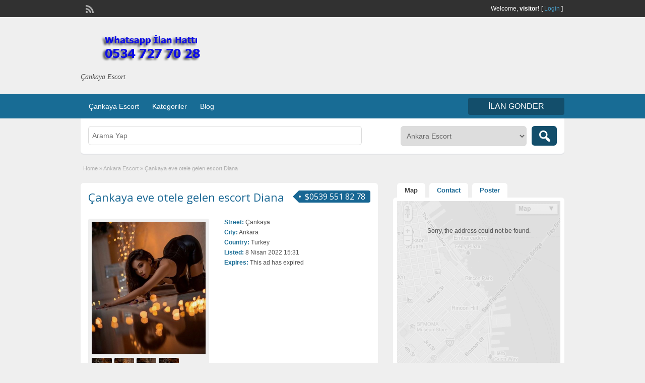

--- FILE ---
content_type: text/html; charset=UTF-8
request_url: http://escort-models.mobi/ads/cankaya-eve-otele-gelen-escort-diana/
body_size: 10145
content:
<!DOCTYPE html>
<!--[if lt IE 7 ]> <html class="ie6" lang="tr-TR"> <![endif]-->
<!--[if IE 7 ]>    <html class="ie7" lang="tr-TR"> <![endif]-->
<!--[if IE 8 ]>    <html class="ie8" lang="tr-TR"> <![endif]-->
<!--[if IE 9 ]>    <html class="ie9" lang="tr-TR"> <![endif]-->
<!--[if (gt IE 9)|!(IE)]><!--> <html lang="tr-TR"> <!--<![endif]-->

<head>

	<meta http-equiv="Content-Type" content="text/html; charset=UTF-8" />
	<link rel="profile" href="http://gmpg.org/xfn/11" />

	<title>  Çankaya eve otele gelen escort Diana</title>

	<link rel="alternate" type="application/rss+xml" title="RSS 2.0" href="http://escort-models.mobi/feed/?post_type=ad_listing" />
	<link rel="pingback" href="http://escort-models.mobi/xmlrpc.php" />

	<meta http-equiv="X-UA-Compatible" content="IE=edge,chrome=1">
	<meta name="viewport" content="width=device-width, initial-scale=1" />

	
	<link rel='dns-prefetch' href='//maps.googleapis.com' />
<link rel='dns-prefetch' href='//fonts.googleapis.com' />
<link rel='dns-prefetch' href='//s.w.org' />
<link rel="alternate" type="application/rss+xml" title="Ankara Escort, Çankaya Escort, Çankaya Escort Bayan, Çankaya Rus Escort &raquo; beslemesi" href="http://escort-models.mobi/feed/" />
<link rel="alternate" type="application/rss+xml" title="Ankara Escort, Çankaya Escort, Çankaya Escort Bayan, Çankaya Rus Escort &raquo; yorum beslemesi" href="http://escort-models.mobi/comments/feed/" />
		<script type="text/javascript">
			window._wpemojiSettings = {"baseUrl":"https:\/\/s.w.org\/images\/core\/emoji\/2.2.1\/72x72\/","ext":".png","svgUrl":"https:\/\/s.w.org\/images\/core\/emoji\/2.2.1\/svg\/","svgExt":".svg","source":{"concatemoji":"http:\/\/escort-models.mobi\/wp-includes\/js\/wp-emoji-release.min.js?ver=4.7.29"}};
			!function(t,a,e){var r,n,i,o=a.createElement("canvas"),l=o.getContext&&o.getContext("2d");function c(t){var e=a.createElement("script");e.src=t,e.defer=e.type="text/javascript",a.getElementsByTagName("head")[0].appendChild(e)}for(i=Array("flag","emoji4"),e.supports={everything:!0,everythingExceptFlag:!0},n=0;n<i.length;n++)e.supports[i[n]]=function(t){var e,a=String.fromCharCode;if(!l||!l.fillText)return!1;switch(l.clearRect(0,0,o.width,o.height),l.textBaseline="top",l.font="600 32px Arial",t){case"flag":return(l.fillText(a(55356,56826,55356,56819),0,0),o.toDataURL().length<3e3)?!1:(l.clearRect(0,0,o.width,o.height),l.fillText(a(55356,57331,65039,8205,55356,57096),0,0),e=o.toDataURL(),l.clearRect(0,0,o.width,o.height),l.fillText(a(55356,57331,55356,57096),0,0),e!==o.toDataURL());case"emoji4":return l.fillText(a(55357,56425,55356,57341,8205,55357,56507),0,0),e=o.toDataURL(),l.clearRect(0,0,o.width,o.height),l.fillText(a(55357,56425,55356,57341,55357,56507),0,0),e!==o.toDataURL()}return!1}(i[n]),e.supports.everything=e.supports.everything&&e.supports[i[n]],"flag"!==i[n]&&(e.supports.everythingExceptFlag=e.supports.everythingExceptFlag&&e.supports[i[n]]);e.supports.everythingExceptFlag=e.supports.everythingExceptFlag&&!e.supports.flag,e.DOMReady=!1,e.readyCallback=function(){e.DOMReady=!0},e.supports.everything||(r=function(){e.readyCallback()},a.addEventListener?(a.addEventListener("DOMContentLoaded",r,!1),t.addEventListener("load",r,!1)):(t.attachEvent("onload",r),a.attachEvent("onreadystatechange",function(){"complete"===a.readyState&&e.readyCallback()})),(r=e.source||{}).concatemoji?c(r.concatemoji):r.wpemoji&&r.twemoji&&(c(r.twemoji),c(r.wpemoji)))}(window,document,window._wpemojiSettings);
		</script>
		<style type="text/css">
img.wp-smiley,
img.emoji {
	display: inline !important;
	border: none !important;
	box-shadow: none !important;
	height: 1em !important;
	width: 1em !important;
	margin: 0 .07em !important;
	vertical-align: -0.1em !important;
	background: none !important;
	padding: 0 !important;
}
</style>
<link rel='stylesheet' id='colorbox-css'  href='http://escort-models.mobi/wp-content/themes/classipress/theme-framework/js/colorbox/colorbox.css?ver=1.6.1' type='text/css' media='all' />
<link rel='stylesheet' id='jquery-ui-style-css'  href='http://escort-models.mobi/wp-content/themes/classipress/framework/styles/jquery-ui/jquery-ui.min.css?ver=1.11.2' type='text/css' media='all' />
<link rel='stylesheet' id='app-reports-css'  href='http://escort-models.mobi/wp-content/themes/classipress/includes/reports/style.css?ver=1.0' type='text/css' media='all' />
<link rel='stylesheet' id='at-main-css'  href='http://escort-models.mobi/wp-content/themes/classipress/style.css?ver=4.7.29' type='text/css' media='all' />
<link rel='stylesheet' id='at-color-css'  href='http://escort-models.mobi/wp-content/themes/classipress/styles/teal.css?ver=4.7.29' type='text/css' media='all' />
<link rel='stylesheet' id='dashicons-css'  href='http://escort-models.mobi/wp-includes/css/dashicons.min.css?ver=4.7.29' type='text/css' media='all' />
<link rel='stylesheet' id='open-sans-css'  href='https://fonts.googleapis.com/css?family=Open+Sans%3A300italic%2C400italic%2C600italic%2C300%2C400%2C600&#038;subset=latin%2Clatin-ext&#038;ver=4.7.29' type='text/css' media='all' />
<script type='text/javascript'>
/* <![CDATA[ */
var AppThemes = {"ajaxurl":"http:\/\/escort-models.mobi\/wp-admin\/admin-ajax.php","current_url":"http:\/\/escort-models.mobi\/ads\/cankaya-eve-otele-gelen-escort-diana\/"};
/* ]]> */
</script>
<script type='text/javascript' src='http://escort-models.mobi/wp-includes/js/jquery/jquery.js?ver=1.12.4'></script>
<script type='text/javascript' src='http://escort-models.mobi/wp-includes/js/jquery/jquery-migrate.min.js?ver=1.4.1'></script>
<script type='text/javascript' src='http://escort-models.mobi/wp-content/themes/classipress/framework/js/validate/jquery.validate.min.js?ver=1.13.0'></script>
<script type='text/javascript'>
/* <![CDATA[ */
var validateL10n = {"required":"This field is required.","remote":"Please fix this field.","email":"Please enter a valid email address.","url":"Please enter a valid URL.","date":"Please enter a valid date.","dateISO":"Please enter a valid date (ISO).","number":"Please enter a valid number.","digits":"Please enter only digits.","creditcard":"Please enter a valid credit card number.","equalTo":"Please enter the same value again.","maxlength":"Please enter no more than {0} characters.","minlength":"Please enter at least {0} characters.","rangelength":"Please enter a value between {0} and {1} characters long.","range":"Please enter a value between {0} and {1}.","max":"Please enter a value less than or equal to {0}.","min":"Please enter a value greater than or equal to {0}."};
/* ]]> */
</script>
<script type='text/javascript' src='http://escort-models.mobi/wp-content/themes/classipress/framework/js/validate/jquery.validate-lang.js?ver=4.7.29'></script>
<script type='text/javascript' src='http://escort-models.mobi/wp-content/themes/classipress/includes/js/jquery.tinynav.js?ver=1.1'></script>
<script type='text/javascript' src='http://escort-models.mobi/wp-content/themes/classipress/theme-framework/js/footable/jquery.footable.min.js?ver=2.0.3'></script>
<script type='text/javascript'>
/* <![CDATA[ */
var classipress_params = {"appTaxTag":"ad_tag","require_images":"","ad_parent_posting":"yes","ad_currency":"$","currency_position":"left","home_url":"http:\/\/escort-models.mobi\/","ajax_url":"\/wp-admin\/admin-ajax.php","nonce":"784532be08","text_processing":"Processing...","text_require_images":"Please upload at least 1 image.","text_before_delete_ad":"Are you sure you want to delete this ad?","text_mobile_navigation":"Navigation","loader":"http:\/\/escort-models.mobi\/wp-content\/themes\/classipress\/images\/loader.gif","listing_id":"0"};
/* ]]> */
</script>
<script type='text/javascript' src='http://escort-models.mobi/wp-content/themes/classipress/includes/js/theme-scripts.min.js?ver=3.3.3'></script>
<script type='text/javascript' src="https://maps.googleapis.com/maps/api/js?language=en&#038;region=US&#038;ver=3.0"></script>
<script type='text/javascript' src='http://escort-models.mobi/wp-content/themes/classipress/theme-framework/js/colorbox/jquery.colorbox.min.js?ver=1.6.1'></script>
<link rel='https://api.w.org/' href='http://escort-models.mobi/wp-json/' />
<link rel="EditURI" type="application/rsd+xml" title="RSD" href="http://escort-models.mobi/xmlrpc.php?rsd" />
<link rel="wlwmanifest" type="application/wlwmanifest+xml" href="http://escort-models.mobi/wp-includes/wlwmanifest.xml" /> 
<link rel='prev' title='Sevişme delisi Çayyolu escort Sanem' href='http://escort-models.mobi/ads/sevisme-delisi-cayyolu-escort-sanem/' />
<link rel='next' title='Çankaya erotik escort bayan Nil' href='http://escort-models.mobi/ads/cankaya-erotik-escort-bayan-nil/' />
<meta name="generator" content="WordPress 4.7.29" />
<link rel='shortlink' href='http://escort-models.mobi/?p=2581' />
<link rel="alternate" type="application/json+oembed" href="http://escort-models.mobi/wp-json/oembed/1.0/embed?url=http%3A%2F%2Fescort-models.mobi%2Fads%2Fcankaya-eve-otele-gelen-escort-diana%2F" />
<link rel="alternate" type="text/xml+oembed" href="http://escort-models.mobi/wp-json/oembed/1.0/embed?url=http%3A%2F%2Fescort-models.mobi%2Fads%2Fcankaya-eve-otele-gelen-escort-diana%2F&#038;format=xml" />
<link rel="shortcut icon" href="http://escort-models.mobi/wp-content/themes/classipress/images/favicon.ico" />

	<meta name="generator" content="ClassiPress 3.5.4" />
<meta property="og:type" content="article" />
<meta property="og:locale" content="tr_TR" />
<meta property="og:site_name" content="Ankara Escort, Çankaya Escort, Çankaya Escort Bayan, Çankaya Rus Escort" />
<meta property="og:image" content="http://escort-models.mobi/wp-content/uploads/2022/04/1-431x500.jpg" />
<meta property="og:url" content="http://escort-models.mobi/ads/cankaya-eve-otele-gelen-escort-diana/" />
<meta property="og:title" content="Çankaya eve otele gelen escort Diana" />
<meta property="og:description" content="Çankaya eve otele gelen escort Diana olarak tüm yakışıklı beylere selamlar sevgiler yolluyorum. Sizler için paylaşmış olduğum resimlere göz atmanızı rica ediyorum. Ne kadar seksi ve ateşli o..." />
<meta property="article:published_time" content="2022-04-08T12:31:42+00:00" />
<meta property="article:modified_time" content="2022-12-19T08:56:21+00:00" />
<meta property="article:author" content="http://escort-models.mobi/author/cankayaescort/" />
	<style type="text/css" id="cp-header-css">
			#logo h1 a,
		#logo h1 a:hover,
		#logo .description {
			color: ##666666;
		}
		
	</style>
	
    <style type="text/css">

		
					.content a:not(.cp-fixed-color):not(.selectBox) { color: #176693; }
			#easyTooltip { background: #176693; }
			.tags span { background: #176693; }
			span.colour { color: #176693; }
			.tags span:before { border-color: transparent #176693 transparent transparent; }
		
		
					.header_top .header_top_res p a { color: #4ba0ca; }
		
		
		
					.header_menu, .footer_menu { background: #186c95; }
			ol.progtrckr li.progtrckr-done, ol.progtrckr li.progtrckr-todo { border-bottom-color: #186c95; }
		
		
					.btn_orange, .pages a, .pages span, .btn-topsearch,	.reports_form input[type="submit"] { background: #134e6b; }
			.tab-dashboard ul.tabnavig li a.selected { border-bottom: 1px solid #134e6b;background: #134e6b; }
			.tab-dashboard ul.tabnavig li a { background:  rgba(19, 78, 107, 0.6) ; }
			ol.progtrckr li.progtrckr-done:before { background: #134e6b; }
		
					.footer { background: #1e73be; }
		
					.footer_main_res div.column { color: #186c95; }
		
		
					.footer_main_res div.column a, .footer_main_res div.column ul li a { color: #2883b0; }
		
					.footer_main_res { width: 940px; }
			@media screen and (max-width: 860px) {
				.footer_main_res { width: 100%; }
				#footer .inner {
					float: left;
					width: 95%;
				}
			}
		
					.footer_main_res div.column { width: 200px; }
			@media screen and (max-width: 860px) {
				.footer_main_res div.column {
					float: left;
					width: 95%;
				}
			}
		
	</style>

</head>

<body class="ad_listing-template-default single single-ad_listing postid-2581">

	
	<div class="container">

		
				
<div class="header">

	<div class="header_top">

		<div class="header_top_res">

			<p>
				
			Welcome, <strong>visitor!</strong> [

			
			<a href="http://escort-models.mobi/login/">Login</a> ]&nbsp;

		
				<a href="http://escort-models.mobi/feed/?post_type=ad_listing" class="dashicons-before srvicon rss-icon" target="_blank" title="RSS Feed"></a>

				
							</p>

		</div><!-- /header_top_res -->

	</div><!-- /header_top -->


	<div class="header_main">

		<div class="header_main_bg">

			<div class="header_main_res">

				<div id="logo">

											<a class="site-logo" href="http://escort-models.mobi/">
							<img src="http://escort-models.mobi/wp-content/themes/classipress/images/cp_logo_black.png" class="header-logo" width="300" height="80" alt="" />
						</a>
																<div class="description">Çankaya Escort</div>
					
				</div><!-- /logo -->

				<div class="adblock">
				</div><!-- /adblock -->

				<div class="clr"></div>

			</div><!-- /header_main_res -->

		</div><!-- /header_main_bg -->

	</div><!-- /header_main -->


	<div class="header_menu">

		<div class="header_menu_res">

			<ul id="menu-header" class="menu"><li id="menu-item-21" class="menu-item menu-item-type-custom menu-item-object-custom menu-item-21"><a href="http://www.escort-models.mobi/">Çankaya Escort</a></li>
<li id="menu-item-22" class="menu-item menu-item-type-post_type menu-item-object-page menu-item-22"><a href="http://escort-models.mobi/categories/">Kategoriler</a><div class="adv_categories" id="adv_categories"><div class="catcol first"><ul class="maincat-list"><li class="maincat cat-item-17"><a href="http://escort-models.mobi/ad-category/ankara-escort/" title="Ankara Escort">Ankara Escort</a>  </li>
<li class="maincat cat-item-31"><a href="http://escort-models.mobi/ad-category/ayranci-escort/" title="Ayrancı Escort">Ayrancı Escort</a>  </li>
<li class="maincat cat-item-41"><a href="http://escort-models.mobi/ad-category/birlik-escort/" title="Birlik Escort">Birlik Escort</a>  </li>
<li class="maincat cat-item-18"><a href="http://escort-models.mobi/ad-category/cankaya-anal-escort/" title="Çankaya Anal Escort">Çankaya Anal Escort</a>  </li>
<li class="maincat cat-item-8"><a href="http://escort-models.mobi/ad-category/cankaya-escort/" title="Çankaya Escort">Çankaya Escort</a>  </li>
<li class="maincat cat-item-22"><a href="http://escort-models.mobi/ad-category/cankaya-eve-gelen-escort/" title="Çankaya Eve Gelen Escort">Çankaya Eve Gelen Escort</a>  </li>
<li class="maincat cat-item-13"><a href="http://escort-models.mobi/ad-category/cankaya-evi-olan-escort/" title="Çankaya Evi Olan Escort">Çankaya Evi Olan Escort</a>  </li>
<li class="maincat cat-item-21"><a href="http://escort-models.mobi/ad-category/cankaya-genc-escort/" title="Çankaya Genç Escort">Çankaya Genç Escort</a>  </li>
<li class="maincat cat-item-20"><a href="http://escort-models.mobi/ad-category/cankaya-grup-escort/" title="Çankaya Grup Escort">Çankaya Grup Escort</a>  </li>
<li class="maincat cat-item-16"><a href="http://escort-models.mobi/ad-category/cankaya-masoz/" title="Çankaya Masöz">Çankaya Masöz</a>  </li>
<li class="maincat cat-item-11"><a href="http://escort-models.mobi/ad-category/cankaya-olgun-escort/" title="Çankaya Olgun Escort">Çankaya Olgun Escort</a>  </li>
</ul>
</div><!-- /catcol -->
<div class="catcol"><ul class="maincat-list"><li class="maincat cat-item-14"><a href="http://escort-models.mobi/ad-category/cankaya-otele-gelen-escort/" title="Çankaya Otele Gelen Escort">Çankaya Otele Gelen Escort</a>  </li>
<li class="maincat cat-item-9"><a href="http://escort-models.mobi/ad-category/cankaya-rus-escort/" title="Çankaya Rus Escort">Çankaya Rus Escort</a>  </li>
<li class="maincat cat-item-19"><a href="http://escort-models.mobi/ad-category/cankaya-sinirsiz-escort/" title="Çankaya Sınırsız Escort">Çankaya Sınırsız Escort</a>  </li>
<li class="maincat cat-item-15"><a href="http://escort-models.mobi/ad-category/cankaya-ucuz-escort/" title="Çankaya Ucuz Escort">Çankaya Ucuz Escort</a>  </li>
<li class="maincat cat-item-10"><a href="http://escort-models.mobi/ad-category/cankaya-vip-escort/" title="Çankaya Vip Escort">Çankaya Vip Escort</a>  </li>
<li class="maincat cat-item-36"><a href="http://escort-models.mobi/ad-category/cayyolu-escort/" title="Çayyolu Escort">Çayyolu Escort</a>  </li>
<li class="maincat cat-item-38"><a href="http://escort-models.mobi/ad-category/cebeci-escort/" title="Cebeci Escort">Cebeci Escort</a>  </li>
<li class="maincat cat-item-34"><a href="http://escort-models.mobi/ad-category/cukurambar-escort/" title="Çukurambar Escort">Çukurambar Escort</a>  </li>
<li class="maincat cat-item-33"><a href="http://escort-models.mobi/ad-category/dikmen-escort/" title="Dikmen Escort">Dikmen Escort</a>  </li>
<li class="maincat cat-item-12"><a href="http://escort-models.mobi/ad-category/escort-cankaya/" title="Escort Çankaya">Escort Çankaya</a>  </li>
<li class="maincat cat-item-32"><a href="http://escort-models.mobi/ad-category/gaziosmanpasa-escort/" title="Gaziosmanpaşa Escort">Gaziosmanpaşa Escort</a>  </li>
</ul>
</div><!-- /catcol -->
<div class="catcol"><ul class="maincat-list"><li class="maincat cat-item-37"><a href="http://escort-models.mobi/ad-category/incek-escort/" title="İncek Escort">İncek Escort</a>  </li>
<li class="maincat cat-item-35"><a href="http://escort-models.mobi/ad-category/kizilay-escort/" title="Kızılay Escort">Kızılay Escort</a>  </li>
<li class="maincat cat-item-30"><a href="http://escort-models.mobi/ad-category/kucukesat-escort/" title="KüçükEsat Escort">KüçükEsat Escort</a>  </li>
<li class="maincat cat-item-40"><a href="http://escort-models.mobi/ad-category/oran-escort/" title="Oran Escort">Oran Escort</a>  </li>
<li class="maincat cat-item-42"><a href="http://escort-models.mobi/ad-category/sihhiye-escort/" title="Sıhhiye Escort">Sıhhiye Escort</a>  </li>
<li class="maincat cat-item-29"><a href="http://escort-models.mobi/ad-category/turan-gunes-escort/" title="Turan Güneş Escort">Turan Güneş Escort</a>  </li>
<li class="maincat cat-item-979"><a href="http://escort-models.mobi/ad-category/ukraynali-escort/" title="">Ukraynalı Escort</a>  </li>
<li class="maincat cat-item-546"><a href="http://escort-models.mobi/ad-category/universiteli-escort/" title="">Üniversiteli Escort</a>  </li>
<li class="maincat cat-item-39"><a href="http://escort-models.mobi/ad-category/yildiz-escort/" title="Yıldız Escort">Yıldız Escort</a>  </li>
</ul>
</div><!-- /catcol -->
</div></li>
<li id="menu-item-23" class="menu-item menu-item-type-post_type menu-item-object-page current_page_parent menu-item-23"><a href="http://escort-models.mobi/blog/">Blog</a></li>
</ul>
			<a href="http://escort-models.mobi/create-listing/" class="obtn btn_orange">ilan gonder</a>

			<div class="clr"></div>

		</div><!-- /header_menu_res -->

	</div><!-- /header_menu -->

</div><!-- /header -->




		
		

	<div id="search-bar">

		<div class="searchblock_out">

			<div class="searchblock">

				<form action="http://escort-models.mobi/" method="get" id="searchform" class="form_search">

					<div class="searchfield">

						<input name="s" type="text" id="s" tabindex="1" class="editbox_search" style="" value="" placeholder="Arama Yap" />

					</div>

					<div class="searchbutcat">

						<button class="dashicons-before btn-topsearch" type="submit" tabindex="3" title="Search Ads" id="go" value="search" name="sa"></button>

						<select  name='scat' id='scat' class='searchbar'  tabindex="2">
	<option value='0'>All Categories</option>
	<option class="level-0" value="17" selected="selected">Ankara Escort</option>
	<option class="level-0" value="31">Ayrancı Escort</option>
	<option class="level-0" value="41">Birlik Escort</option>
	<option class="level-0" value="18">Çankaya Anal Escort</option>
	<option class="level-0" value="8">Çankaya Escort</option>
	<option class="level-0" value="22">Çankaya Eve Gelen Escort</option>
	<option class="level-0" value="13">Çankaya Evi Olan Escort</option>
	<option class="level-0" value="21">Çankaya Genç Escort</option>
	<option class="level-0" value="20">Çankaya Grup Escort</option>
	<option class="level-0" value="16">Çankaya Masöz</option>
	<option class="level-0" value="11">Çankaya Olgun Escort</option>
	<option class="level-0" value="14">Çankaya Otele Gelen Escort</option>
	<option class="level-0" value="9">Çankaya Rus Escort</option>
	<option class="level-0" value="19">Çankaya Sınırsız Escort</option>
	<option class="level-0" value="15">Çankaya Ucuz Escort</option>
	<option class="level-0" value="10">Çankaya Vip Escort</option>
	<option class="level-0" value="36">Çayyolu Escort</option>
	<option class="level-0" value="38">Cebeci Escort</option>
	<option class="level-0" value="34">Çukurambar Escort</option>
	<option class="level-0" value="33">Dikmen Escort</option>
	<option class="level-0" value="12">Escort Çankaya</option>
	<option class="level-0" value="32">Gaziosmanpaşa Escort</option>
	<option class="level-0" value="37">İncek Escort</option>
	<option class="level-0" value="35">Kızılay Escort</option>
	<option class="level-0" value="30">KüçükEsat Escort</option>
	<option class="level-0" value="40">Oran Escort</option>
	<option class="level-0" value="42">Sıhhiye Escort</option>
	<option class="level-0" value="29">Turan Güneş Escort</option>
	<option class="level-0" value="979">Ukraynalı Escort</option>
	<option class="level-0" value="546">Üniversiteli Escort</option>
	<option class="level-0" value="39">Yıldız Escort</option>
</select>

					</div>

				</form>

			</div> <!-- /searchblock -->

		</div> <!-- /searchblock_out -->

	</div> <!-- /search-bar -->


		

<div class="content">

	<div class="content_botbg">

		<div class="content_res">

			<div id="breadcrumb"><div id="crumbs">
		<div class="breadcrumb-trail breadcrumbs" itemprop="breadcrumb"><span class="trail-begin"><a href="http://escort-models.mobi" title="Ankara Escort, Çankaya Escort, Çankaya Escort Bayan, Çankaya Rus Escort" rel="home">Home</a></span>
			 <span class="sep">&raquo;</span> <a href="http://escort-models.mobi/ad-category/ankara-escort/">Ankara Escort</a>
			 <span class="sep">&raquo;</span> <span class="trail-end">Çankaya eve otele gelen escort Diana</span>
		</div></div></div>

			<div class="clr"></div>

			<div class="content_left">

				
				
				
					
						
						
						<div class="shadowblock_out ">

							<div class="shadowblock">

								
	<div class="tags price-wrap">
		<span class="tag-head"><p class="post-price">$0539 551 82 78</p></span>
	</div>


								<h1 class="single-listing"><a href="http://escort-models.mobi/ads/cankaya-eve-otele-gelen-escort-diana/" title="Çankaya eve otele gelen escort Diana">Çankaya eve otele gelen escort Diana</a></h1>

								<div class="clr"></div>

								
								<div class="pad5 dotted"></div>

								<div class="bigright ">

									<ul>

									<li id="cp_street" class=""><span>Street:</span> Çankaya</li><li id="cp_city" class=""><span>City:</span> Ankara</li><li id="cp_country" class=""><span>Country:</span> Turkey</li>
										<li id="cp_listed"><span>Listed:</span> 8 Nisan 2022 15:31</li>
																			<li id="cp_expires"><span>Expires:</span> This ad has expired</li>
									
									</ul>

								</div><!-- /bigright -->


								
									<div class="bigleft">

										<div id="main-pic">

											<a href="http://escort-models.mobi/wp-content/uploads/2022/04/1-431x500.jpg" class="img-main" data-rel="colorbox" title="Çankaya eve otele gelen escort Diana"><img class="img-responsive" src="http://escort-models.mobi/wp-content/uploads/2022/04/1-431x500.jpg" title="Çankaya eve otele gelen escort Diana" alt="Çankaya eve otele gelen escort Diana" /></a>
											<div class="clr"></div>

										</div>

										<div id="thumbs-pic">

											<a href="http://escort-models.mobi/wp-content/uploads/2022/04/2-397x500.jpg" id="thumb1" class="post-gallery" data-rel="colorbox" title="Çankaya eve otele gelen escort Diana - Image 1"><img src="http://escort-models.mobi/wp-content/uploads/2022/04/2-40x50.jpg" alt="Çankaya eve otele gelen escort Diana" title="Çankaya eve otele gelen escort Diana" width="40" height="50" /></a><a href="http://escort-models.mobi/wp-content/uploads/2022/04/3-393x500.jpg" id="thumb2" class="post-gallery" data-rel="colorbox" title="Çankaya eve otele gelen escort Diana - Image 2"><img src="http://escort-models.mobi/wp-content/uploads/2022/04/3-39x50.jpg" alt="Çankaya eve otele gelen escort Diana" title="Çankaya eve otele gelen escort Diana" width="39" height="50" /></a><a href="http://escort-models.mobi/wp-content/uploads/2022/04/4-394x500.jpg" id="thumb3" class="post-gallery" data-rel="colorbox" title="Çankaya eve otele gelen escort Diana - Image 3"><img src="http://escort-models.mobi/wp-content/uploads/2022/04/4-39x50.jpg" alt="Çankaya eve otele gelen escort Diana" title="Çankaya eve otele gelen escort Diana" width="39" height="50" /></a><a href="http://escort-models.mobi/wp-content/uploads/2022/04/5-403x500.jpg" id="thumb4" class="post-gallery" data-rel="colorbox" title="Çankaya eve otele gelen escort Diana - Image 4"><img src="http://escort-models.mobi/wp-content/uploads/2022/04/5-40x50.jpg" alt="Çankaya eve otele gelen escort Diana" title="Çankaya eve otele gelen escort Diana" width="40" height="50" /></a>
											<div class="clr"></div>

										</div>

									</div><!-- /bigleft -->

								
								<div class="clr"></div>

								
								<div class="single-main">

									<center><a href="http://escort-models.mobi" title="Çankaya Escort Bayanlar"><img src="http://escort-models.mobi/escort-bayan.gif" alt="Çankaya" width="550" height="80"></a></center>
									<h3 class="description-area">Çankaya Escort Hakkinda</h3>

									<p><strong>Çankaya eve otele gelen escort</strong> Diana olarak tüm yakışıklı beylere selamlar sevgiler yolluyorum. Sizler için paylaşmış olduğum resimlere göz atmanızı rica ediyorum. Ne kadar seksi ve ateşli olduğumu gördüğünüze göre artık iletişim numaramı aramanızın vakti gelmiştir diyorum.</p>
<p>Ben 22 yaşında, 160 cm boyunda, 52 kg ağırlığında olan bir güzel bayanım. Arayışınız rahatlarken zevk almak ve keyifli zamanlar geçirmek ise ben doğru adresim.</p>
<p>Telefon: 0539 551 82 78</p>

								</div>

									<div class="prdetails">
					<p class="dashicons-before tags"><a href="http://escort-models.mobi/ad-tag/ankara-escort/" rel="tag">ankara escort</a>&nbsp;<a href="http://escort-models.mobi/ad-tag/ankara-eve-gelen-escort/" rel="tag">ankara eve gelen escort</a>&nbsp;<a href="http://escort-models.mobi/ad-tag/ankara-otele-gelen-escort/" rel="tag">ankara otele gelen escort</a>&nbsp;<a href="http://escort-models.mobi/ad-tag/cankaya-escort/" rel="tag">çankaya escort</a>&nbsp;<a href="http://escort-models.mobi/ad-tag/eve-gelen-escort/" rel="tag">eve gelen escort</a>&nbsp;<a href="http://escort-models.mobi/ad-tag/eve-otele-gelen-escort/" rel="tag">eve otele gelen escort</a>&nbsp;<a href="http://escort-models.mobi/ad-tag/otele-gelen-escort/" rel="tag">otele gelen escort</a></p>
				<p class="dashicons-before stats">1567 total views, 2 today</p> 		<p class="dashicons-before print">&nbsp;&nbsp;</p>
			</div>

	<div class="note"><strong>Listing ID:</strong> 13462502a63aa256</div>
	<div class="dotted"></div>
	<div class="pad5"></div>
<p class="edit"><a href="#" class="dashicons-before reports_form_link">Report problem</a></p><div class="report-form"><div class="reports_message"><span class="spinner"></span>Processing your request, Please wait....</div><div class="reports_form"><form method="post" enctype="text/plain"><select name="report"><option value="Offensive Content">Offensive Content</option><option value="Invalid Offer">Invalid Offer</option><option value="Spam">Spam</option><option value="Other">Other</option></select><input type="submit" name="submit" value="Report" /><input type="hidden" name="type" value="post" /><input type="hidden" name="id" value="2581" /><input type="hidden" name="nonce" value="c881fdebda" /></form></div></div>
							</div><!-- /shadowblock -->

						</div><!-- /shadowblock_out -->

						
					
					
				
				<div class="clr"></div>

				
				
				


			</div><!-- /content_left -->

			
<!-- right sidebar -->
<div class="content_right">

	<div class="tabprice">

		<ul class="tabnavig">
			<li><a href="#priceblock1"><span class="big">Map</span></a></li>			<li><a href="#priceblock2"><span class="big">Contact</span></a></li>
			<li><a href="#priceblock3"><span class="big">Poster</span></a></li>
		</ul>


		
			<!-- tab 1 -->
			<div id="priceblock1" class="sidebar-block">

				<div class="clr"></div>

				<div class="singletab">

					
<div id="gmap" class="mapblock">

	
	<script type="text/javascript">var address = "Çankaya&nbsp;Ankara&nbsp;&nbsp;";</script>

	<script type="text/javascript">
//<![CDATA[
		jQuery(document).ready(function($) {
			var clicked = false;

			if( $('#priceblock1').is(':visible') ) {
				map_init();
			} else {
				jQuery('a[href=#priceblock1]').click( function() {
					if( !clicked ) {
						map_init();
						clicked = true;
					}
				});
			}

		});

		
    //var directionDisplay;
    //var directionsService = new google.maps.DirectionsService();
    var map = null;
    var marker = null;
    var infowindow = null;
    var geocoder = null;
    var fromAdd;
    var toAdd;
    var redFlag = "http://escort-models.mobi/wp-content/themes/classipress/images/red-flag.png";
    var noLuck = "http://escort-models.mobi/wp-content/themes/classipress/images/gmaps-no-result.gif";
    var adTitle = "Çankaya eve otele gelen escort Diana";
    var contentString = '<div id="mcwrap"><span>' + adTitle + '</span><br />' + address + '</div>';

		function map_init() {
			jQuery(document).ready(function($) {
				$('#map').hide();
				load();
				$('#map').fadeIn(1000);
				codeAddress();
			});
		}


    function load() {
        geocoder = new google.maps.Geocoder();
        //directionsDisplay = new google.maps.DirectionsRenderer();
        var newyork = new google.maps.LatLng(40.69847032728747, -73.9514422416687);
        var myOptions = {
            zoom: 14,
            center: newyork,
            mapTypeId: google.maps.MapTypeId.ROADMAP,
            mapTypeControlOptions: {
                style: google.maps.MapTypeControlStyle.DROPDOWN_MENU
            }
        }
        map = new google.maps.Map(document.getElementById('map'), myOptions);
        //directionsDisplay.setMap(map);
    }


    function codeAddress() {
        geocoder.geocode( { 'address': address }, function(results, status) {
          if (status == google.maps.GeocoderStatus.OK) {
            marker = new google.maps.Marker({
                map: map,
                icon: redFlag,
                //title: title,
                animation: google.maps.Animation.DROP,
                position: results[0].geometry.location            });

            map.setCenter(marker.getPosition());

            infowindow = new google.maps.InfoWindow({
                maxWidth: 230,
                content: contentString,
                disableAutoPan: false
            });

            infowindow.open(map, marker);

            google.maps.event.addListener(marker, 'click', function() {
              infowindow.open(map,marker);
            });

          } else {
            (function($) {
                $('#map').html('<div style="height:400px;background: url(' + noLuck + ') no-repeat center center;"><p style="padding:50px 0;text-align:center;">Sorry, the address could not be found.</p></div>');
                return false;
            })(jQuery);
          }
        });
      }

    function showAddress(fromAddress, toAddress) {
        calcRoute();
        calcRoute1();
    }
    function calcRoute() {
        var start = document.getElementById("fromAdd").value;
        var end = document.getElementById("toAdd").value;
        var request = {
            origin: start,
            destination: end,
            travelMode: google.maps.DirectionsTravelMode.DRIVING
        };
        directionsService.route(request, function(response, status) {
            if (status == google.maps.DirectionsStatus.OK) {
                directionsDisplay.setDirections(response);
            }
        });
    }
//]]>
</script>



	<!-- google map div -->
	<div id="map"></div>

</div>



				</div><!-- /singletab -->

			</div>

		

		<!-- tab 2 -->
		<div id="priceblock2" class="sidebar-block">

			<div class="clr"></div>

			<div class="singletab">

			

<form name="mainform" id="mainform" class="form_contact" action="#priceblock2" method="post" enctype="multipart/form-data">

	
	<p class="dashicons-before contact_msg">To inquire about this ad listing, complete the form below to send a message to the ad poster.</p>

	<ol>
		<li>
			<label>Name</label>
			<input name="from_name" id="from_name" type="text" minlength="2" value="" class="text required" />
			<div class="clr"></div>
		</li>

		<li>
			<label>Email</label>
			<input name="from_email" id="from_email" type="text" minlength="5" value="" class="text required email" />
			<div class="clr"></div>
		</li>

		<li>
			<label>Subject</label>
			<input name="subject" id="subject" type="text" minlength="2" value="Re: Çankaya eve otele gelen escort Diana" class="text required" />
			<div class="clr"></div>
		</li>

		<li>
			<label>Message</label>
			<textarea name="message" id="message" rows="" cols="" class="text required"></textarea>
			<div class="clr"></div>
		</li>

		<li>
					<label>Sum of 6 + 1 =</label>
			<input name="rand_total" id="rand_total" type="text" minlength="1" value="" class="text required number" />
			<div class="clr"></div>
		</li>

		<li>
			<input name="submit" type="submit" id="submit_inquiry" class="btn_orange" value="Send Inquiry" />
		</li>

	</ol>

	<input type="hidden" name="rand_num" value="6" />
	<input type="hidden" name="rand_num2" value="1" />
	<input type="hidden" name="send_email" value="yes" />

</form>

			</div><!-- /singletab -->

		</div><!-- /priceblock2 -->


		<!-- tab 3 -->
		<div id="priceblock3" class="sidebar-block">

			<div class="clr"></div>

			<div class="postertab">

				<div class="priceblocksmall dotted">


					<div id="userphoto">
						<p class='image-thumb'><img alt='' src='http://1.gravatar.com/avatar/73712ae4dff10dda22143b2c55b170e9?s=140&#038;d=mm&#038;r=g' srcset='http://1.gravatar.com/avatar/73712ae4dff10dda22143b2c55b170e9?s=280&amp;d=mm&amp;r=g 2x' class='avatar avatar-140 photo' height='140' width='140' /></p>
					</div>

					<ul class="member">

						<li><span>Listed by:</span>
							<a href="http://escort-models.mobi/author/cankayaescort/">çankaya escort</a>
						</li>

						<li><span>Member Since:</span> 1 Şubat 2019</li>

					</ul>

					
					<div class="pad5"></div>

					<div class="clr"></div>

				</div>

				<div class="pad5"></div>

				<h3>Other items listed by çankaya escort</h3>

				<div class="pad5"></div>

				<ul>

				
				
					
						<li class="dashicons-before"><a href="http://escort-models.mobi/ads/profesyonel-ankara-escort-bayan-siteleri/">Profesyonel Ankara escort bayan siteleri</a></li>

					
						<li class="dashicons-before"><a href="http://escort-models.mobi/ads/cankaya-tatar-escort-bayan-jana/">Çankaya Tatar escort bayan Jana</a></li>

					
						<li class="dashicons-before"><a href="http://escort-models.mobi/ads/cankaya-escort-bayanlari-sefkat-ve-neseyle-karsilamanin-zamani-geldi/">Çankaya escort bayanları şefkat ve neşeyle karşılamanın zamanı geldi</a></li>

					
						<li class="dashicons-before"><a href="http://escort-models.mobi/ads/ankara-sarisin-escort-model-reyhan/">Ankara sarışın escort model Reyhan</a></li>

					
						<li class="dashicons-before"><a href="http://escort-models.mobi/ads/cankaya-evi-olan-escort-bayan-lina/">Çankaya evi olan escort bayan Lina</a></li>

					
				
				
				</ul>

				<div class="pad5"></div>

				<a href="http://escort-models.mobi/author/cankayaescort/" class="btn"><span>Latest items listed by çankaya escort &raquo;</span></a>

			</div><!-- /singletab -->

		</div><!-- /priceblock3 -->

	</div><!-- /tabprice -->


	
	
	<!-- no dynamic sidebar so don't do anything -->

	
	

</div><!-- /content_right -->

			<div class="clr"></div>

		</div><!-- /content_res -->

	</div><!-- /content_botbg -->

</div><!-- /content -->

				
<div class="footer">

	<div class="footer_menu">

		<div class="footer_menu_res">

			<ul id="footer-nav-menu" class="menu"><li id="menu-item-24" class="menu-item menu-item-type-custom menu-item-object-custom menu-item-24"><a href="http://www.escort-models.mobi/">Çankaya Escort</a></li>
<li id="menu-item-25" class="menu-item menu-item-type-post_type menu-item-object-page menu-item-25"><a href="http://escort-models.mobi/categories/">Kategoriler</a></li>
<li id="menu-item-26" class="menu-item menu-item-type-post_type menu-item-object-page current_page_parent menu-item-26"><a href="http://escort-models.mobi/blog/">Blog</a></li>
</ul>
			<div class="clr"></div>

		</div><!-- /footer_menu_res -->

	</div><!-- /footer_menu -->

	<div class="footer_main">

		<div class="footer_main_res">

			<div class="dotted">

					 <!-- no dynamic sidebar so don't do anything --> 
					<div class="clr"></div>

			</div><!-- /dotted -->

			<p>&copy; 2026 Ankara Escort, Çankaya Escort, Çankaya Escort Bayan, Çankaya Rus Escort. </p>

			
			<div class="right">
				<p><a target="_blank" href="./" title="Çankaya Escort">Çankaya Escort</a> | Çankaya Escort Bayan <a target="_blank" href="http://ankararus.net" title="ankara Escort">Ankara Escort</a> <a target="_blank" href="http://ankaraescortrehberi.com" title="Escort Çankaya">Çankaya Escort</a> <a target="_blank" href="http://www.forumzevk.com" title="Ankara Escort">Ankara Escort</a></p>
			</div>

			
			<div class="clr"></div>

		</div><!-- /footer_main_res -->

	</div><!-- /footer_main -->

</div><!-- /footer -->
		
	</div><!-- /container -->

	<script type='text/javascript' src='http://escort-models.mobi/wp-includes/js/comment-reply.min.js?ver=4.7.29'></script>
<script type='text/javascript' src='http://escort-models.mobi/wp-includes/js/jquery/ui/core.min.js?ver=1.11.4'></script>
<script type='text/javascript' src='http://escort-models.mobi/wp-includes/js/jquery/ui/widget.min.js?ver=1.11.4'></script>
<script type='text/javascript' src='http://escort-models.mobi/wp-includes/js/jquery/ui/position.min.js?ver=1.11.4'></script>
<script type='text/javascript' src='http://escort-models.mobi/wp-includes/js/jquery/ui/menu.min.js?ver=1.11.4'></script>
<script type='text/javascript' src='http://escort-models.mobi/wp-includes/js/wp-a11y.min.js?ver=4.7.29'></script>
<script type='text/javascript'>
/* <![CDATA[ */
var uiAutocompleteL10n = {"noResults":"Hi\u00e7bir sonu\u00e7 bulunamad\u0131.","oneResult":"1 sonu\u00e7 bulundu. Dola\u015fmak i\u00e7in yukar\u0131 ve a\u015fa\u011f\u0131 oklar\u0131 kullan\u0131n.","manyResults":"%d sonu\u00e7 bulundu. Dola\u015fmak i\u00e7in yukar\u0131 ve a\u015fa\u011f\u0131 oklar\u0131 kullan\u0131n.","itemSelected":"\u00d6ge se\u00e7ildi."};
/* ]]> */
</script>
<script type='text/javascript' src='http://escort-models.mobi/wp-includes/js/jquery/ui/autocomplete.min.js?ver=1.11.4'></script>
<script type='text/javascript' src='http://escort-models.mobi/wp-includes/js/jquery/ui/mouse.min.js?ver=1.11.4'></script>
<script type='text/javascript' src='http://escort-models.mobi/wp-includes/js/jquery/ui/slider.min.js?ver=1.11.4'></script>
<script type='text/javascript'>
/* <![CDATA[ */
var app_reports = {"ajax_url":"\/wp-admin\/admin-ajax.php","images_url":"http:\/\/escort-models.mobi\/wp-content\/themes\/classipress\/includes\/reports\/images\/"};
/* ]]> */
</script>
<script type='text/javascript' src='http://escort-models.mobi/wp-content/themes/classipress/includes/reports/scripts/reports.js?ver=1.0'></script>
<script type='text/javascript' src='http://escort-models.mobi/wp-includes/js/wp-embed.min.js?ver=4.7.29'></script>

	
<script defer src="https://static.cloudflareinsights.com/beacon.min.js/vcd15cbe7772f49c399c6a5babf22c1241717689176015" integrity="sha512-ZpsOmlRQV6y907TI0dKBHq9Md29nnaEIPlkf84rnaERnq6zvWvPUqr2ft8M1aS28oN72PdrCzSjY4U6VaAw1EQ==" data-cf-beacon='{"version":"2024.11.0","token":"6124428212344f998edaa34677726051","r":1,"server_timing":{"name":{"cfCacheStatus":true,"cfEdge":true,"cfExtPri":true,"cfL4":true,"cfOrigin":true,"cfSpeedBrain":true},"location_startswith":null}}' crossorigin="anonymous"></script>
</body>

</html>
